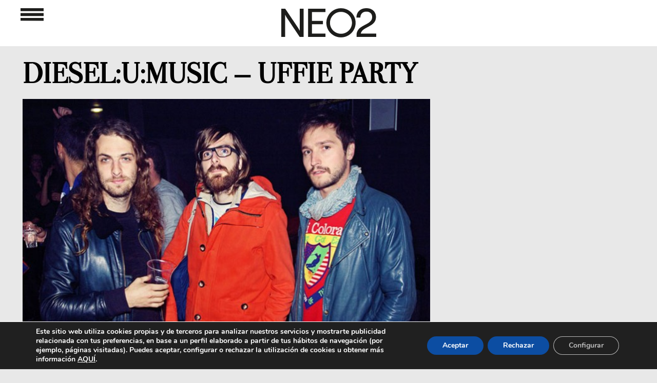

--- FILE ---
content_type: text/html; charset=utf-8
request_url: https://www.google.com/recaptcha/api2/aframe
body_size: 269
content:
<!DOCTYPE HTML><html><head><meta http-equiv="content-type" content="text/html; charset=UTF-8"></head><body><script nonce="pZoeXG9qZX_qWP66NLS0Zw">/** Anti-fraud and anti-abuse applications only. See google.com/recaptcha */ try{var clients={'sodar':'https://pagead2.googlesyndication.com/pagead/sodar?'};window.addEventListener("message",function(a){try{if(a.source===window.parent){var b=JSON.parse(a.data);var c=clients[b['id']];if(c){var d=document.createElement('img');d.src=c+b['params']+'&rc='+(localStorage.getItem("rc::a")?sessionStorage.getItem("rc::b"):"");window.document.body.appendChild(d);sessionStorage.setItem("rc::e",parseInt(sessionStorage.getItem("rc::e")||0)+1);localStorage.setItem("rc::h",'1768854709067');}}}catch(b){}});window.parent.postMessage("_grecaptcha_ready", "*");}catch(b){}</script></body></html>

--- FILE ---
content_type: text/html; charset=utf-8
request_url: https://www.google.com/recaptcha/api2/aframe
body_size: -271
content:
<!DOCTYPE HTML><html><head><meta http-equiv="content-type" content="text/html; charset=UTF-8"></head><body><script nonce="vX_jNcu8VIiZ4qgeZCGmSg">/** Anti-fraud and anti-abuse applications only. See google.com/recaptcha */ try{var clients={'sodar':'https://pagead2.googlesyndication.com/pagead/sodar?'};window.addEventListener("message",function(a){try{if(a.source===window.parent){var b=JSON.parse(a.data);var c=clients[b['id']];if(c){var d=document.createElement('img');d.src=c+b['params']+'&rc='+(localStorage.getItem("rc::a")?sessionStorage.getItem("rc::b"):"");window.document.body.appendChild(d);sessionStorage.setItem("rc::e",parseInt(sessionStorage.getItem("rc::e")||0)+1);localStorage.setItem("rc::h",'1768854709067');}}}catch(b){}});window.parent.postMessage("_grecaptcha_ready", "*");}catch(b){}</script></body></html>

--- FILE ---
content_type: text/html; charset=utf-8
request_url: https://www.google.com/recaptcha/api2/aframe
body_size: -273
content:
<!DOCTYPE HTML><html><head><meta http-equiv="content-type" content="text/html; charset=UTF-8"></head><body><script nonce="tKC-2bWfUdQ1h8yYTDLo1A">/** Anti-fraud and anti-abuse applications only. See google.com/recaptcha */ try{var clients={'sodar':'https://pagead2.googlesyndication.com/pagead/sodar?'};window.addEventListener("message",function(a){try{if(a.source===window.parent){var b=JSON.parse(a.data);var c=clients[b['id']];if(c){var d=document.createElement('img');d.src=c+b['params']+'&rc='+(localStorage.getItem("rc::a")?sessionStorage.getItem("rc::b"):"");window.document.body.appendChild(d);sessionStorage.setItem("rc::e",parseInt(sessionStorage.getItem("rc::e")||0)+1);localStorage.setItem("rc::h",'1768854709140');}}}catch(b){}});window.parent.postMessage("_grecaptcha_ready", "*");}catch(b){}</script></body></html>

--- FILE ---
content_type: text/html; charset=utf-8
request_url: https://www.google.com/recaptcha/api2/aframe
body_size: -274
content:
<!DOCTYPE HTML><html><head><meta http-equiv="content-type" content="text/html; charset=UTF-8"></head><body><script nonce="si3NfR3afIa4gdoPlgWUzQ">/** Anti-fraud and anti-abuse applications only. See google.com/recaptcha */ try{var clients={'sodar':'https://pagead2.googlesyndication.com/pagead/sodar?'};window.addEventListener("message",function(a){try{if(a.source===window.parent){var b=JSON.parse(a.data);var c=clients[b['id']];if(c){var d=document.createElement('img');d.src=c+b['params']+'&rc='+(localStorage.getItem("rc::a")?sessionStorage.getItem("rc::b"):"");window.document.body.appendChild(d);sessionStorage.setItem("rc::e",parseInt(sessionStorage.getItem("rc::e")||0)+1);localStorage.setItem("rc::h",'1768854709140');}}}catch(b){}});window.parent.postMessage("_grecaptcha_ready", "*");}catch(b){}</script></body></html>

--- FILE ---
content_type: text/html; charset=utf-8
request_url: https://www.google.com/recaptcha/api2/aframe
body_size: -270
content:
<!DOCTYPE HTML><html><head><meta http-equiv="content-type" content="text/html; charset=UTF-8"></head><body><script nonce="BHvkk7Qem4nROKb0Ze11uQ">/** Anti-fraud and anti-abuse applications only. See google.com/recaptcha */ try{var clients={'sodar':'https://pagead2.googlesyndication.com/pagead/sodar?'};window.addEventListener("message",function(a){try{if(a.source===window.parent){var b=JSON.parse(a.data);var c=clients[b['id']];if(c){var d=document.createElement('img');d.src=c+b['params']+'&rc='+(localStorage.getItem("rc::a")?sessionStorage.getItem("rc::b"):"");window.document.body.appendChild(d);sessionStorage.setItem("rc::e",parseInt(sessionStorage.getItem("rc::e")||0)+1);localStorage.setItem("rc::h",'1768854709342');}}}catch(b){}});window.parent.postMessage("_grecaptcha_ready", "*");}catch(b){}</script></body></html>

--- FILE ---
content_type: text/html; charset=utf-8
request_url: https://www.google.com/recaptcha/api2/aframe
body_size: -271
content:
<!DOCTYPE HTML><html><head><meta http-equiv="content-type" content="text/html; charset=UTF-8"></head><body><script nonce="TAzuA246u9bNTjC2uZG9vg">/** Anti-fraud and anti-abuse applications only. See google.com/recaptcha */ try{var clients={'sodar':'https://pagead2.googlesyndication.com/pagead/sodar?'};window.addEventListener("message",function(a){try{if(a.source===window.parent){var b=JSON.parse(a.data);var c=clients[b['id']];if(c){var d=document.createElement('img');d.src=c+b['params']+'&rc='+(localStorage.getItem("rc::a")?sessionStorage.getItem("rc::b"):"");window.document.body.appendChild(d);sessionStorage.setItem("rc::e",parseInt(sessionStorage.getItem("rc::e")||0)+1);localStorage.setItem("rc::h",'1768854709479');}}}catch(b){}});window.parent.postMessage("_grecaptcha_ready", "*");}catch(b){}</script></body></html>

--- FILE ---
content_type: text/html; charset=utf-8
request_url: https://www.google.com/recaptcha/api2/aframe
body_size: -271
content:
<!DOCTYPE HTML><html><head><meta http-equiv="content-type" content="text/html; charset=UTF-8"></head><body><script nonce="Q-j7FSrIMSDx4sMKiZCA2A">/** Anti-fraud and anti-abuse applications only. See google.com/recaptcha */ try{var clients={'sodar':'https://pagead2.googlesyndication.com/pagead/sodar?'};window.addEventListener("message",function(a){try{if(a.source===window.parent){var b=JSON.parse(a.data);var c=clients[b['id']];if(c){var d=document.createElement('img');d.src=c+b['params']+'&rc='+(localStorage.getItem("rc::a")?sessionStorage.getItem("rc::b"):"");window.document.body.appendChild(d);sessionStorage.setItem("rc::e",parseInt(sessionStorage.getItem("rc::e")||0)+1);localStorage.setItem("rc::h",'1768854709601');}}}catch(b){}});window.parent.postMessage("_grecaptcha_ready", "*");}catch(b){}</script></body></html>